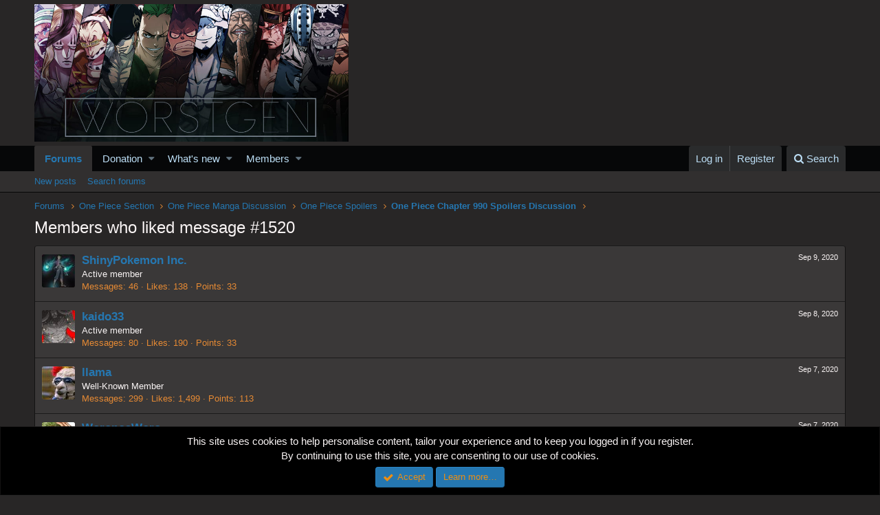

--- FILE ---
content_type: text/html; charset=utf-8
request_url: https://www.google.com/recaptcha/api2/aframe
body_size: 267
content:
<!DOCTYPE HTML><html><head><meta http-equiv="content-type" content="text/html; charset=UTF-8"></head><body><script nonce="Bhn_0V-iBnnef3iAWKQXKA">/** Anti-fraud and anti-abuse applications only. See google.com/recaptcha */ try{var clients={'sodar':'https://pagead2.googlesyndication.com/pagead/sodar?'};window.addEventListener("message",function(a){try{if(a.source===window.parent){var b=JSON.parse(a.data);var c=clients[b['id']];if(c){var d=document.createElement('img');d.src=c+b['params']+'&rc='+(localStorage.getItem("rc::a")?sessionStorage.getItem("rc::b"):"");window.document.body.appendChild(d);sessionStorage.setItem("rc::e",parseInt(sessionStorage.getItem("rc::e")||0)+1);localStorage.setItem("rc::h",'1769798580473');}}}catch(b){}});window.parent.postMessage("_grecaptcha_ready", "*");}catch(b){}</script></body></html>